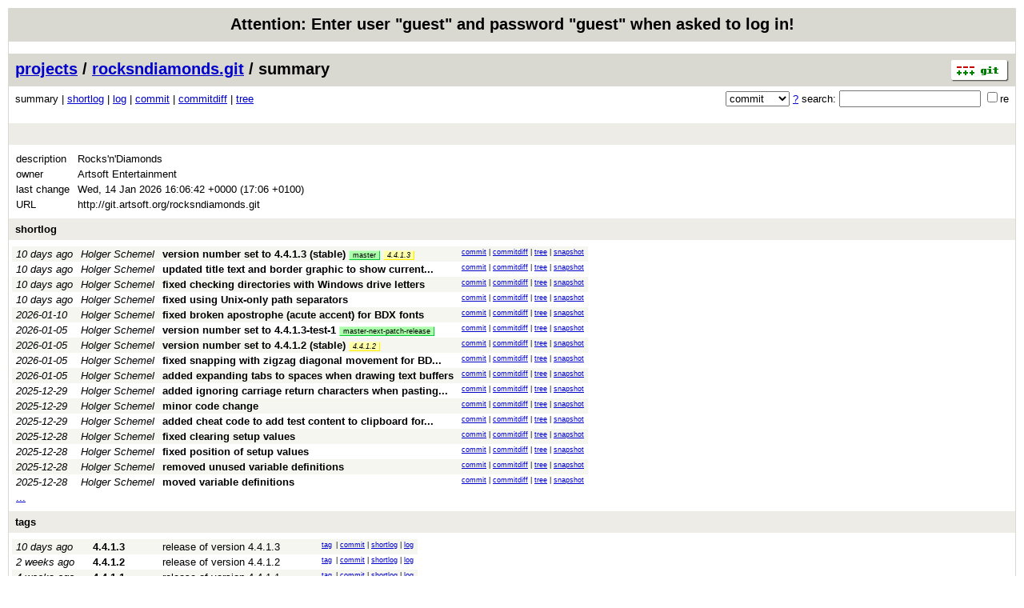

--- FILE ---
content_type: application/xhtml+xml; charset=utf-8
request_url: https://git.artsoft.org/rocksndiamonds.git/
body_size: 37849
content:
<?xml version="1.0" encoding="utf-8"?>
<!DOCTYPE html PUBLIC "-//W3C//DTD XHTML 1.0 Strict//EN" "http://www.w3.org/TR/xhtml1/DTD/xhtml1-strict.dtd">
<html xmlns="http://www.w3.org/1999/xhtml" xml:lang="en-US" lang="en-US">
<!-- git web interface version 2.34.1, (C) 2005-2006, Kay Sievers <kay.sievers@vrfy.org>, Christian Gierke -->
<!-- git core binaries version 2.34.1 -->
<head>
<meta http-equiv="content-type" content="application/xhtml+xml; charset=utf-8"/>
<meta name="generator" content="gitweb/2.34.1 git/2.34.1"/>
<meta name="robots" content="index, nofollow"/>
<title>git.artsoft.org Git - rocksndiamonds.git/summary</title>
<base href="https://git.artsoft.org" />
<link rel="stylesheet" type="text/css" href="static/gitweb.css"/>
<link rel="alternate" title="rocksndiamonds.git - log - RSS feed" href="?p=rocksndiamonds.git;a=rss" type="application/rss+xml" />
<link rel="alternate" title="rocksndiamonds.git - log - RSS feed (no merges)" href="?p=rocksndiamonds.git;a=rss;opt=--no-merges" type="application/rss+xml" />
<link rel="alternate" title="rocksndiamonds.git - log - Atom feed" href="?p=rocksndiamonds.git;a=atom" type="application/atom+xml" />
<link rel="alternate" title="rocksndiamonds.git - log - Atom feed (no merges)" href="?p=rocksndiamonds.git;a=atom;opt=--no-merges" type="application/atom+xml" />
<link rel="shortcut icon" href="static/git-favicon.png" type="image/png" />
</head>
<body>
<div class="page_header">
<center>
Attention: Enter user "guest" and password "guest" when asked to log in!
</center>
</div>
<br></br>
<div class="page_header">
<a href="http://git-scm.com/" title="git homepage"><img alt="git" class="logo" height="27" src="static/git-logo.png" width="72" /></a><a href="/">projects</a> / <a href="?p=rocksndiamonds.git;a=summary">rocksndiamonds.git</a> / summary
</div>
<form method="get" action="" enctype="multipart/form-data"><div class="search">
<input name="p" type="hidden" value="rocksndiamonds.git" />
<input name="a" type="hidden" value="search" />
<input name="h" type="hidden" value="HEAD" />
<select name="st" >
<option selected="selected" value="commit">commit</option>
<option value="grep">grep</option>
<option value="author">author</option>
<option value="committer">committer</option>
<option value="pickaxe">pickaxe</option>
</select> <a href="?p=rocksndiamonds.git;a=search_help" title="search help">?</a> search:
<input type="text" name="s"  />
<span title="Extended regular expression"><label><input type="checkbox" name="sr" value="1" />re</label></span></div>
</form>
<div class="page_nav">
summary | <a href="?p=rocksndiamonds.git;a=shortlog">shortlog</a> | <a href="?p=rocksndiamonds.git;a=log">log</a> | <a href="?p=rocksndiamonds.git;a=commit;h=0475c9a53e16e1c42ff4089e591298109e7e5fcd">commit</a> | <a href="?p=rocksndiamonds.git;a=commitdiff;h=0475c9a53e16e1c42ff4089e591298109e7e5fcd">commitdiff</a> | <a href="?p=rocksndiamonds.git;a=tree">tree</a><br/>
<br/>
</div>
<div class="title">&nbsp;</div>
<table class="projects_list">
<tr id="metadata_desc"><td>description</td><td>Rocks&#39;n&#39;Diamonds</td></tr>
<tr id="metadata_owner"><td>owner</td><td>Artsoft Entertainment</td></tr>
<tr id="metadata_lchange"><td>last change</td><td><span class="datetime">Wed, 14 Jan 2026 16:06:42 +0000</span> (17:06 +0100)</td></tr>
<tr class="metadata_url"><td>URL</td><td>http://git.artsoft.org/rocksndiamonds.git</td></tr>
</table>
<div class="header">
<a class="title" href="?p=rocksndiamonds.git;a=shortlog">shortlog</a>
</div>
<table class="shortlog">
<tr class="dark">
<td title="2026-01-14"><i>10 days ago</i></td>
<td class="author"><a class="list" href="?p=rocksndiamonds.git;a=search;s=Holger+Schemel;st=author" title="Search for commits authored by Holger Schemel">Holger Schemel</a></td><td><a class="list subject" href="?p=rocksndiamonds.git;a=commit;h=0475c9a53e16e1c42ff4089e591298109e7e5fcd">version number set to 4.4.1.3 (stable)</a> <span class="refs"> <span class="head" title="heads/master"><a href="?p=rocksndiamonds.git;a=shortlog;h=refs/heads/master">master</a></span> <span class="tag indirect" title="tags/4.4.1.3"><a href="?p=rocksndiamonds.git;a=tag;h=refs/tags/4.4.1.3">4.4.1.3</a></span></span></td>
<td class="link"><a href="?p=rocksndiamonds.git;a=commit;h=0475c9a53e16e1c42ff4089e591298109e7e5fcd">commit</a> | <a href="?p=rocksndiamonds.git;a=commitdiff;h=0475c9a53e16e1c42ff4089e591298109e7e5fcd">commitdiff</a> | <a href="?p=rocksndiamonds.git;a=tree;h=0475c9a53e16e1c42ff4089e591298109e7e5fcd;hb=0475c9a53e16e1c42ff4089e591298109e7e5fcd">tree</a> | <a href="?p=rocksndiamonds.git;a=snapshot;h=0475c9a53e16e1c42ff4089e591298109e7e5fcd;sf=tgz" title="in format: tar.gz">snapshot</a></td>
</tr>
<tr class="light">
<td title="2026-01-14"><i>10 days ago</i></td>
<td class="author"><a class="list" href="?p=rocksndiamonds.git;a=search;s=Holger+Schemel;st=author" title="Search for commits authored by Holger Schemel">Holger Schemel</a></td><td><a class="list subject" href="?p=rocksndiamonds.git;a=commit;h=9a652a7f40e3864d34b4961975e9fed864e6f31e" title="updated title text and border graphic to show current year">updated title text and border graphic to show current... </a></td>
<td class="link"><a href="?p=rocksndiamonds.git;a=commit;h=9a652a7f40e3864d34b4961975e9fed864e6f31e">commit</a> | <a href="?p=rocksndiamonds.git;a=commitdiff;h=9a652a7f40e3864d34b4961975e9fed864e6f31e">commitdiff</a> | <a href="?p=rocksndiamonds.git;a=tree;h=9a652a7f40e3864d34b4961975e9fed864e6f31e;hb=9a652a7f40e3864d34b4961975e9fed864e6f31e">tree</a> | <a href="?p=rocksndiamonds.git;a=snapshot;h=9a652a7f40e3864d34b4961975e9fed864e6f31e;sf=tgz" title="in format: tar.gz">snapshot</a></td>
</tr>
<tr class="dark">
<td title="2026-01-14"><i>10 days ago</i></td>
<td class="author"><a class="list" href="?p=rocksndiamonds.git;a=search;s=Holger+Schemel;st=author" title="Search for commits authored by Holger Schemel">Holger Schemel</a></td><td><a class="list subject" href="?p=rocksndiamonds.git;a=commit;h=d4ae4f50a541ddb799dfe0fdcd89d933d7d7a59d">fixed checking directories with Windows drive letters</a></td>
<td class="link"><a href="?p=rocksndiamonds.git;a=commit;h=d4ae4f50a541ddb799dfe0fdcd89d933d7d7a59d">commit</a> | <a href="?p=rocksndiamonds.git;a=commitdiff;h=d4ae4f50a541ddb799dfe0fdcd89d933d7d7a59d">commitdiff</a> | <a href="?p=rocksndiamonds.git;a=tree;h=d4ae4f50a541ddb799dfe0fdcd89d933d7d7a59d;hb=d4ae4f50a541ddb799dfe0fdcd89d933d7d7a59d">tree</a> | <a href="?p=rocksndiamonds.git;a=snapshot;h=d4ae4f50a541ddb799dfe0fdcd89d933d7d7a59d;sf=tgz" title="in format: tar.gz">snapshot</a></td>
</tr>
<tr class="light">
<td title="2026-01-14"><i>10 days ago</i></td>
<td class="author"><a class="list" href="?p=rocksndiamonds.git;a=search;s=Holger+Schemel;st=author" title="Search for commits authored by Holger Schemel">Holger Schemel</a></td><td><a class="list subject" href="?p=rocksndiamonds.git;a=commit;h=e8cae738d4ca4393fffcd7657eb141716b524360">fixed using Unix-only path separators</a></td>
<td class="link"><a href="?p=rocksndiamonds.git;a=commit;h=e8cae738d4ca4393fffcd7657eb141716b524360">commit</a> | <a href="?p=rocksndiamonds.git;a=commitdiff;h=e8cae738d4ca4393fffcd7657eb141716b524360">commitdiff</a> | <a href="?p=rocksndiamonds.git;a=tree;h=e8cae738d4ca4393fffcd7657eb141716b524360;hb=e8cae738d4ca4393fffcd7657eb141716b524360">tree</a> | <a href="?p=rocksndiamonds.git;a=snapshot;h=e8cae738d4ca4393fffcd7657eb141716b524360;sf=tgz" title="in format: tar.gz">snapshot</a></td>
</tr>
<tr class="dark">
<td title="2 weeks ago"><i>2026-01-10</i></td>
<td class="author"><a class="list" href="?p=rocksndiamonds.git;a=search;s=Holger+Schemel;st=author" title="Search for commits authored by Holger Schemel">Holger Schemel</a></td><td><a class="list subject" href="?p=rocksndiamonds.git;a=commit;h=e89b0d9666e68c3a0113ab1531ee4f68967724e2">fixed broken apostrophe (acute accent) for BDX fonts</a></td>
<td class="link"><a href="?p=rocksndiamonds.git;a=commit;h=e89b0d9666e68c3a0113ab1531ee4f68967724e2">commit</a> | <a href="?p=rocksndiamonds.git;a=commitdiff;h=e89b0d9666e68c3a0113ab1531ee4f68967724e2">commitdiff</a> | <a href="?p=rocksndiamonds.git;a=tree;h=e89b0d9666e68c3a0113ab1531ee4f68967724e2;hb=e89b0d9666e68c3a0113ab1531ee4f68967724e2">tree</a> | <a href="?p=rocksndiamonds.git;a=snapshot;h=e89b0d9666e68c3a0113ab1531ee4f68967724e2;sf=tgz" title="in format: tar.gz">snapshot</a></td>
</tr>
<tr class="light">
<td title="2 weeks ago"><i>2026-01-05</i></td>
<td class="author"><a class="list" href="?p=rocksndiamonds.git;a=search;s=Holger+Schemel;st=author" title="Search for commits authored by Holger Schemel">Holger Schemel</a></td><td><a class="list subject" href="?p=rocksndiamonds.git;a=commit;h=e31e70f613deb04b902a4026a8da917213a8bfbd">version number set to 4.4.1.3-test-1</a> <span class="refs"> <span class="head" title="heads/master-next-patch-release"><a href="?p=rocksndiamonds.git;a=shortlog;h=refs/heads/master-next-patch-release">master-next-patch-release</a></span></span></td>
<td class="link"><a href="?p=rocksndiamonds.git;a=commit;h=e31e70f613deb04b902a4026a8da917213a8bfbd">commit</a> | <a href="?p=rocksndiamonds.git;a=commitdiff;h=e31e70f613deb04b902a4026a8da917213a8bfbd">commitdiff</a> | <a href="?p=rocksndiamonds.git;a=tree;h=e31e70f613deb04b902a4026a8da917213a8bfbd;hb=e31e70f613deb04b902a4026a8da917213a8bfbd">tree</a> | <a href="?p=rocksndiamonds.git;a=snapshot;h=e31e70f613deb04b902a4026a8da917213a8bfbd;sf=tgz" title="in format: tar.gz">snapshot</a></td>
</tr>
<tr class="dark">
<td title="2 weeks ago"><i>2026-01-05</i></td>
<td class="author"><a class="list" href="?p=rocksndiamonds.git;a=search;s=Holger+Schemel;st=author" title="Search for commits authored by Holger Schemel">Holger Schemel</a></td><td><a class="list subject" href="?p=rocksndiamonds.git;a=commit;h=ca104d5aa2aaeabfb5b81c93d6331cc3ea81ef3b">version number set to 4.4.1.2 (stable)</a> <span class="refs"> <span class="tag indirect" title="tags/4.4.1.2"><a href="?p=rocksndiamonds.git;a=tag;h=refs/tags/4.4.1.2">4.4.1.2</a></span></span></td>
<td class="link"><a href="?p=rocksndiamonds.git;a=commit;h=ca104d5aa2aaeabfb5b81c93d6331cc3ea81ef3b">commit</a> | <a href="?p=rocksndiamonds.git;a=commitdiff;h=ca104d5aa2aaeabfb5b81c93d6331cc3ea81ef3b">commitdiff</a> | <a href="?p=rocksndiamonds.git;a=tree;h=ca104d5aa2aaeabfb5b81c93d6331cc3ea81ef3b;hb=ca104d5aa2aaeabfb5b81c93d6331cc3ea81ef3b">tree</a> | <a href="?p=rocksndiamonds.git;a=snapshot;h=ca104d5aa2aaeabfb5b81c93d6331cc3ea81ef3b;sf=tgz" title="in format: tar.gz">snapshot</a></td>
</tr>
<tr class="light">
<td title="2 weeks ago"><i>2026-01-05</i></td>
<td class="author"><a class="list" href="?p=rocksndiamonds.git;a=search;s=Holger+Schemel;st=author" title="Search for commits authored by Holger Schemel">Holger Schemel</a></td><td><a class="list subject" href="?p=rocksndiamonds.git;a=commit;h=66e74149730b9bc36f030f2c07f7c32f718e3613" title="fixed snapping with zigzag diagonal movement for BD game engine">fixed snapping with zigzag diagonal movement for BD... </a></td>
<td class="link"><a href="?p=rocksndiamonds.git;a=commit;h=66e74149730b9bc36f030f2c07f7c32f718e3613">commit</a> | <a href="?p=rocksndiamonds.git;a=commitdiff;h=66e74149730b9bc36f030f2c07f7c32f718e3613">commitdiff</a> | <a href="?p=rocksndiamonds.git;a=tree;h=66e74149730b9bc36f030f2c07f7c32f718e3613;hb=66e74149730b9bc36f030f2c07f7c32f718e3613">tree</a> | <a href="?p=rocksndiamonds.git;a=snapshot;h=66e74149730b9bc36f030f2c07f7c32f718e3613;sf=tgz" title="in format: tar.gz">snapshot</a></td>
</tr>
<tr class="dark">
<td title="2 weeks ago"><i>2026-01-05</i></td>
<td class="author"><a class="list" href="?p=rocksndiamonds.git;a=search;s=Holger+Schemel;st=author" title="Search for commits authored by Holger Schemel">Holger Schemel</a></td><td><a class="list subject" href="?p=rocksndiamonds.git;a=commit;h=43922f24961f9d2b97fc2aedc5f4d119802b4d3a">added expanding tabs to spaces when drawing text buffers</a></td>
<td class="link"><a href="?p=rocksndiamonds.git;a=commit;h=43922f24961f9d2b97fc2aedc5f4d119802b4d3a">commit</a> | <a href="?p=rocksndiamonds.git;a=commitdiff;h=43922f24961f9d2b97fc2aedc5f4d119802b4d3a">commitdiff</a> | <a href="?p=rocksndiamonds.git;a=tree;h=43922f24961f9d2b97fc2aedc5f4d119802b4d3a;hb=43922f24961f9d2b97fc2aedc5f4d119802b4d3a">tree</a> | <a href="?p=rocksndiamonds.git;a=snapshot;h=43922f24961f9d2b97fc2aedc5f4d119802b4d3a;sf=tgz" title="in format: tar.gz">snapshot</a></td>
</tr>
<tr class="light">
<td title="3 weeks ago"><i>2025-12-29</i></td>
<td class="author"><a class="list" href="?p=rocksndiamonds.git;a=search;s=Holger+Schemel;st=author" title="Search for commits authored by Holger Schemel">Holger Schemel</a></td><td><a class="list subject" href="?p=rocksndiamonds.git;a=commit;h=5fdf60cca533672543251e442a26ada0a04c55a0" title="added ignoring carriage return characters when pasting from clipboard">added ignoring carriage return characters when pasting... </a></td>
<td class="link"><a href="?p=rocksndiamonds.git;a=commit;h=5fdf60cca533672543251e442a26ada0a04c55a0">commit</a> | <a href="?p=rocksndiamonds.git;a=commitdiff;h=5fdf60cca533672543251e442a26ada0a04c55a0">commitdiff</a> | <a href="?p=rocksndiamonds.git;a=tree;h=5fdf60cca533672543251e442a26ada0a04c55a0;hb=5fdf60cca533672543251e442a26ada0a04c55a0">tree</a> | <a href="?p=rocksndiamonds.git;a=snapshot;h=5fdf60cca533672543251e442a26ada0a04c55a0;sf=tgz" title="in format: tar.gz">snapshot</a></td>
</tr>
<tr class="dark">
<td title="3 weeks ago"><i>2025-12-29</i></td>
<td class="author"><a class="list" href="?p=rocksndiamonds.git;a=search;s=Holger+Schemel;st=author" title="Search for commits authored by Holger Schemel">Holger Schemel</a></td><td><a class="list subject" href="?p=rocksndiamonds.git;a=commit;h=45e9440e8a2799dcb9d1444fb295897aa854320d">minor code change</a></td>
<td class="link"><a href="?p=rocksndiamonds.git;a=commit;h=45e9440e8a2799dcb9d1444fb295897aa854320d">commit</a> | <a href="?p=rocksndiamonds.git;a=commitdiff;h=45e9440e8a2799dcb9d1444fb295897aa854320d">commitdiff</a> | <a href="?p=rocksndiamonds.git;a=tree;h=45e9440e8a2799dcb9d1444fb295897aa854320d;hb=45e9440e8a2799dcb9d1444fb295897aa854320d">tree</a> | <a href="?p=rocksndiamonds.git;a=snapshot;h=45e9440e8a2799dcb9d1444fb295897aa854320d;sf=tgz" title="in format: tar.gz">snapshot</a></td>
</tr>
<tr class="light">
<td title="3 weeks ago"><i>2025-12-29</i></td>
<td class="author"><a class="list" href="?p=rocksndiamonds.git;a=search;s=Holger+Schemel;st=author" title="Search for commits authored by Holger Schemel">Holger Schemel</a></td><td><a class="list subject" href="?p=rocksndiamonds.git;a=commit;h=74b60fa558a2da28d91270f5406522139b400df2" title="added cheat code to add test content to clipboard for debugging">added cheat code to add test content to clipboard for... </a></td>
<td class="link"><a href="?p=rocksndiamonds.git;a=commit;h=74b60fa558a2da28d91270f5406522139b400df2">commit</a> | <a href="?p=rocksndiamonds.git;a=commitdiff;h=74b60fa558a2da28d91270f5406522139b400df2">commitdiff</a> | <a href="?p=rocksndiamonds.git;a=tree;h=74b60fa558a2da28d91270f5406522139b400df2;hb=74b60fa558a2da28d91270f5406522139b400df2">tree</a> | <a href="?p=rocksndiamonds.git;a=snapshot;h=74b60fa558a2da28d91270f5406522139b400df2;sf=tgz" title="in format: tar.gz">snapshot</a></td>
</tr>
<tr class="dark">
<td title="3 weeks ago"><i>2025-12-28</i></td>
<td class="author"><a class="list" href="?p=rocksndiamonds.git;a=search;s=Holger+Schemel;st=author" title="Search for commits authored by Holger Schemel">Holger Schemel</a></td><td><a class="list subject" href="?p=rocksndiamonds.git;a=commit;h=2dd0f52ca4ecc534247fc214162d9686af362cd1">fixed clearing setup values</a></td>
<td class="link"><a href="?p=rocksndiamonds.git;a=commit;h=2dd0f52ca4ecc534247fc214162d9686af362cd1">commit</a> | <a href="?p=rocksndiamonds.git;a=commitdiff;h=2dd0f52ca4ecc534247fc214162d9686af362cd1">commitdiff</a> | <a href="?p=rocksndiamonds.git;a=tree;h=2dd0f52ca4ecc534247fc214162d9686af362cd1;hb=2dd0f52ca4ecc534247fc214162d9686af362cd1">tree</a> | <a href="?p=rocksndiamonds.git;a=snapshot;h=2dd0f52ca4ecc534247fc214162d9686af362cd1;sf=tgz" title="in format: tar.gz">snapshot</a></td>
</tr>
<tr class="light">
<td title="3 weeks ago"><i>2025-12-28</i></td>
<td class="author"><a class="list" href="?p=rocksndiamonds.git;a=search;s=Holger+Schemel;st=author" title="Search for commits authored by Holger Schemel">Holger Schemel</a></td><td><a class="list subject" href="?p=rocksndiamonds.git;a=commit;h=25051c1d07000d40b13e01cd3f2acb448e7c66b5">fixed position of setup values</a></td>
<td class="link"><a href="?p=rocksndiamonds.git;a=commit;h=25051c1d07000d40b13e01cd3f2acb448e7c66b5">commit</a> | <a href="?p=rocksndiamonds.git;a=commitdiff;h=25051c1d07000d40b13e01cd3f2acb448e7c66b5">commitdiff</a> | <a href="?p=rocksndiamonds.git;a=tree;h=25051c1d07000d40b13e01cd3f2acb448e7c66b5;hb=25051c1d07000d40b13e01cd3f2acb448e7c66b5">tree</a> | <a href="?p=rocksndiamonds.git;a=snapshot;h=25051c1d07000d40b13e01cd3f2acb448e7c66b5;sf=tgz" title="in format: tar.gz">snapshot</a></td>
</tr>
<tr class="dark">
<td title="3 weeks ago"><i>2025-12-28</i></td>
<td class="author"><a class="list" href="?p=rocksndiamonds.git;a=search;s=Holger+Schemel;st=author" title="Search for commits authored by Holger Schemel">Holger Schemel</a></td><td><a class="list subject" href="?p=rocksndiamonds.git;a=commit;h=8defe4991cd561cd7f0a0168608076d4417ff9c4">removed unused variable definitions</a></td>
<td class="link"><a href="?p=rocksndiamonds.git;a=commit;h=8defe4991cd561cd7f0a0168608076d4417ff9c4">commit</a> | <a href="?p=rocksndiamonds.git;a=commitdiff;h=8defe4991cd561cd7f0a0168608076d4417ff9c4">commitdiff</a> | <a href="?p=rocksndiamonds.git;a=tree;h=8defe4991cd561cd7f0a0168608076d4417ff9c4;hb=8defe4991cd561cd7f0a0168608076d4417ff9c4">tree</a> | <a href="?p=rocksndiamonds.git;a=snapshot;h=8defe4991cd561cd7f0a0168608076d4417ff9c4;sf=tgz" title="in format: tar.gz">snapshot</a></td>
</tr>
<tr class="light">
<td title="3 weeks ago"><i>2025-12-28</i></td>
<td class="author"><a class="list" href="?p=rocksndiamonds.git;a=search;s=Holger+Schemel;st=author" title="Search for commits authored by Holger Schemel">Holger Schemel</a></td><td><a class="list subject" href="?p=rocksndiamonds.git;a=commit;h=d868ff910137bd6cd5b416130494625b3ef12c91">moved variable definitions</a></td>
<td class="link"><a href="?p=rocksndiamonds.git;a=commit;h=d868ff910137bd6cd5b416130494625b3ef12c91">commit</a> | <a href="?p=rocksndiamonds.git;a=commitdiff;h=d868ff910137bd6cd5b416130494625b3ef12c91">commitdiff</a> | <a href="?p=rocksndiamonds.git;a=tree;h=d868ff910137bd6cd5b416130494625b3ef12c91;hb=d868ff910137bd6cd5b416130494625b3ef12c91">tree</a> | <a href="?p=rocksndiamonds.git;a=snapshot;h=d868ff910137bd6cd5b416130494625b3ef12c91;sf=tgz" title="in format: tar.gz">snapshot</a></td>
</tr>
<tr>
<td colspan="4"><a href="?p=rocksndiamonds.git;a=shortlog">...</a></td>
</tr>
</table>
<div class="header">
<a class="title" href="?p=rocksndiamonds.git;a=tags">tags</a>
</div>
<table class="tags">
<tr class="dark">
<td><i>10 days ago</i></td>
<td><a class="list name" href="?p=rocksndiamonds.git;a=commit;h=0475c9a53e16e1c42ff4089e591298109e7e5fcd">4.4.1.3</a></td>
<td><a class="list subject" href="?p=rocksndiamonds.git;a=tag;h=b4fd23eced52cff502bbdbf6f312483878c7c3df">release of version 4.4.1.3</a></td>
<td class="selflink"><a href="?p=rocksndiamonds.git;a=tag;h=b4fd23eced52cff502bbdbf6f312483878c7c3df">tag</a></td>
<td class="link"> | <a href="?p=rocksndiamonds.git;a=commit;h=0475c9a53e16e1c42ff4089e591298109e7e5fcd">commit</a> | <a href="?p=rocksndiamonds.git;a=shortlog;h=refs/tags/4.4.1.3">shortlog</a> | <a href="?p=rocksndiamonds.git;a=log;h=refs/tags/4.4.1.3">log</a></td>
</tr><tr class="light">
<td><i>2 weeks ago</i></td>
<td><a class="list name" href="?p=rocksndiamonds.git;a=commit;h=ca104d5aa2aaeabfb5b81c93d6331cc3ea81ef3b">4.4.1.2</a></td>
<td><a class="list subject" href="?p=rocksndiamonds.git;a=tag;h=19fe13434c673b37769a20c6105e1f184cc13ae2">release of version 4.4.1.2</a></td>
<td class="selflink"><a href="?p=rocksndiamonds.git;a=tag;h=19fe13434c673b37769a20c6105e1f184cc13ae2">tag</a></td>
<td class="link"> | <a href="?p=rocksndiamonds.git;a=commit;h=ca104d5aa2aaeabfb5b81c93d6331cc3ea81ef3b">commit</a> | <a href="?p=rocksndiamonds.git;a=shortlog;h=refs/tags/4.4.1.2">shortlog</a> | <a href="?p=rocksndiamonds.git;a=log;h=refs/tags/4.4.1.2">log</a></td>
</tr><tr class="dark">
<td><i>4 weeks ago</i></td>
<td><a class="list name" href="?p=rocksndiamonds.git;a=commit;h=c6a6231a71c64522651d0826e64f06ebb3c26a3e">4.4.1.1</a></td>
<td><a class="list subject" href="?p=rocksndiamonds.git;a=tag;h=22c6b65602d5801772ed1e300f5d5082d2879f64">release of version 4.4.1.1</a></td>
<td class="selflink"><a href="?p=rocksndiamonds.git;a=tag;h=22c6b65602d5801772ed1e300f5d5082d2879f64">tag</a></td>
<td class="link"> | <a href="?p=rocksndiamonds.git;a=commit;h=c6a6231a71c64522651d0826e64f06ebb3c26a3e">commit</a> | <a href="?p=rocksndiamonds.git;a=shortlog;h=refs/tags/4.4.1.1">shortlog</a> | <a href="?p=rocksndiamonds.git;a=log;h=refs/tags/4.4.1.1">log</a></td>
</tr><tr class="light">
<td><i>5 weeks ago</i></td>
<td><a class="list name" href="?p=rocksndiamonds.git;a=commit;h=3c6b0b751c6be4f7ad9142a2af3c3b842d19558c">4.4.1.0</a></td>
<td><a class="list subject" href="?p=rocksndiamonds.git;a=tag;h=1d07ebbacf36ba6213e0617661cdc21798e72994">release of version 4.4.1.0</a></td>
<td class="selflink"><a href="?p=rocksndiamonds.git;a=tag;h=1d07ebbacf36ba6213e0617661cdc21798e72994">tag</a></td>
<td class="link"> | <a href="?p=rocksndiamonds.git;a=commit;h=3c6b0b751c6be4f7ad9142a2af3c3b842d19558c">commit</a> | <a href="?p=rocksndiamonds.git;a=shortlog;h=refs/tags/4.4.1.0">shortlog</a> | <a href="?p=rocksndiamonds.git;a=log;h=refs/tags/4.4.1.0">log</a></td>
</tr><tr class="dark">
<td><i>3 months ago</i></td>
<td><a class="list name" href="?p=rocksndiamonds.git;a=commit;h=0d12037e852fa7ea61fafae5f858db642b872973">4.4.0.6</a></td>
<td><a class="list subject" href="?p=rocksndiamonds.git;a=tag;h=c5115be24b80e4ad8dd1ff2533e9c8eaea78733c">release of version 4.4.0.6</a></td>
<td class="selflink"><a href="?p=rocksndiamonds.git;a=tag;h=c5115be24b80e4ad8dd1ff2533e9c8eaea78733c">tag</a></td>
<td class="link"> | <a href="?p=rocksndiamonds.git;a=commit;h=0d12037e852fa7ea61fafae5f858db642b872973">commit</a> | <a href="?p=rocksndiamonds.git;a=shortlog;h=refs/tags/4.4.0.6">shortlog</a> | <a href="?p=rocksndiamonds.git;a=log;h=refs/tags/4.4.0.6">log</a></td>
</tr><tr class="light">
<td><i>7 months ago</i></td>
<td><a class="list name" href="?p=rocksndiamonds.git;a=commit;h=21e274a7f77f0f98ab15aaecd0920e3dc7f6e328">4.4.0.5</a></td>
<td><a class="list subject" href="?p=rocksndiamonds.git;a=tag;h=8aed81137d9da0a21b90ac64500617c93c89aee9">release of version 4.4.0.5</a></td>
<td class="selflink"><a href="?p=rocksndiamonds.git;a=tag;h=8aed81137d9da0a21b90ac64500617c93c89aee9">tag</a></td>
<td class="link"> | <a href="?p=rocksndiamonds.git;a=commit;h=21e274a7f77f0f98ab15aaecd0920e3dc7f6e328">commit</a> | <a href="?p=rocksndiamonds.git;a=shortlog;h=refs/tags/4.4.0.5">shortlog</a> | <a href="?p=rocksndiamonds.git;a=log;h=refs/tags/4.4.0.5">log</a></td>
</tr><tr class="dark">
<td><i>11 months ago</i></td>
<td><a class="list name" href="?p=rocksndiamonds.git;a=commit;h=56962374f021c1d6d59b6c17004f804ce17682e9">4.4.0.4</a></td>
<td><a class="list subject" href="?p=rocksndiamonds.git;a=tag;h=e58911699bbf89563347510bc5a71f425bc31029">release of version 4.4.0.4</a></td>
<td class="selflink"><a href="?p=rocksndiamonds.git;a=tag;h=e58911699bbf89563347510bc5a71f425bc31029">tag</a></td>
<td class="link"> | <a href="?p=rocksndiamonds.git;a=commit;h=56962374f021c1d6d59b6c17004f804ce17682e9">commit</a> | <a href="?p=rocksndiamonds.git;a=shortlog;h=refs/tags/4.4.0.4">shortlog</a> | <a href="?p=rocksndiamonds.git;a=log;h=refs/tags/4.4.0.4">log</a></td>
</tr><tr class="light">
<td><i>11 months ago</i></td>
<td><a class="list name" href="?p=rocksndiamonds.git;a=commit;h=a8a03dc7dc26ce17301b54b3a91c0754cbcc55b1">4.4.0.3</a></td>
<td><a class="list subject" href="?p=rocksndiamonds.git;a=tag;h=0b61472579dc84e1cf81424a4bea18be9628c0d0">release of version 4.4.0.3</a></td>
<td class="selflink"><a href="?p=rocksndiamonds.git;a=tag;h=0b61472579dc84e1cf81424a4bea18be9628c0d0">tag</a></td>
<td class="link"> | <a href="?p=rocksndiamonds.git;a=commit;h=a8a03dc7dc26ce17301b54b3a91c0754cbcc55b1">commit</a> | <a href="?p=rocksndiamonds.git;a=shortlog;h=refs/tags/4.4.0.3">shortlog</a> | <a href="?p=rocksndiamonds.git;a=log;h=refs/tags/4.4.0.3">log</a></td>
</tr><tr class="dark">
<td><i>12 months ago</i></td>
<td><a class="list name" href="?p=rocksndiamonds.git;a=commit;h=a78074c877a92746c7e79551dca0bb786c9b114b">4.4.0.2</a></td>
<td><a class="list subject" href="?p=rocksndiamonds.git;a=tag;h=089821266fe0f7a163bc731c804641131a0d8806">release of version 4.4.0.2</a></td>
<td class="selflink"><a href="?p=rocksndiamonds.git;a=tag;h=089821266fe0f7a163bc731c804641131a0d8806">tag</a></td>
<td class="link"> | <a href="?p=rocksndiamonds.git;a=commit;h=a78074c877a92746c7e79551dca0bb786c9b114b">commit</a> | <a href="?p=rocksndiamonds.git;a=shortlog;h=refs/tags/4.4.0.2">shortlog</a> | <a href="?p=rocksndiamonds.git;a=log;h=refs/tags/4.4.0.2">log</a></td>
</tr><tr class="light">
<td><i>12 months ago</i></td>
<td><a class="list name" href="?p=rocksndiamonds.git;a=commit;h=1277b3586bc34ce1afb1d1a620cb1ae1841a2cd6">4.4.0.1</a></td>
<td><a class="list subject" href="?p=rocksndiamonds.git;a=tag;h=d73e47d12aaa02b11086e14244aa51d7f36d1e87">release of version 4.4.0.1</a></td>
<td class="selflink"><a href="?p=rocksndiamonds.git;a=tag;h=d73e47d12aaa02b11086e14244aa51d7f36d1e87">tag</a></td>
<td class="link"> | <a href="?p=rocksndiamonds.git;a=commit;h=1277b3586bc34ce1afb1d1a620cb1ae1841a2cd6">commit</a> | <a href="?p=rocksndiamonds.git;a=shortlog;h=refs/tags/4.4.0.1">shortlog</a> | <a href="?p=rocksndiamonds.git;a=log;h=refs/tags/4.4.0.1">log</a></td>
</tr><tr class="dark">
<td><i>13 months ago</i></td>
<td><a class="list name" href="?p=rocksndiamonds.git;a=commit;h=02b37408fca739fd54926f2e5574d098480ce8d0">4.4.0.0</a></td>
<td><a class="list subject" href="?p=rocksndiamonds.git;a=tag;h=7b343531c5e4367f463bc90d703a933652a32a0a">release of version 4.4.0.0</a></td>
<td class="selflink"><a href="?p=rocksndiamonds.git;a=tag;h=7b343531c5e4367f463bc90d703a933652a32a0a">tag</a></td>
<td class="link"> | <a href="?p=rocksndiamonds.git;a=commit;h=02b37408fca739fd54926f2e5574d098480ce8d0">commit</a> | <a href="?p=rocksndiamonds.git;a=shortlog;h=refs/tags/4.4.0.0">shortlog</a> | <a href="?p=rocksndiamonds.git;a=log;h=refs/tags/4.4.0.0">log</a></td>
</tr><tr class="light">
<td><i>13 months ago</i></td>
<td><a class="list name" href="?p=rocksndiamonds.git;a=commit;h=734cd4b69508a27fc3eeae5cfb5191389dd1adff">4.4.0.0-test-6</a></td>
<td><a class="list subject" href="?p=rocksndiamonds.git;a=tag;h=da0793a208d49d338790dc0a17a2176dcb6845b6" title="release of version 4.4.0.0, test version 6">release of version 4.4.0.0, test... </a></td>
<td class="selflink"><a href="?p=rocksndiamonds.git;a=tag;h=da0793a208d49d338790dc0a17a2176dcb6845b6">tag</a></td>
<td class="link"> | <a href="?p=rocksndiamonds.git;a=commit;h=734cd4b69508a27fc3eeae5cfb5191389dd1adff">commit</a> | <a href="?p=rocksndiamonds.git;a=shortlog;h=refs/tags/4.4.0.0-test-6">shortlog</a> | <a href="?p=rocksndiamonds.git;a=log;h=refs/tags/4.4.0.0-test-6">log</a></td>
</tr><tr class="dark">
<td><i>13 months ago</i></td>
<td><a class="list name" href="?p=rocksndiamonds.git;a=commit;h=2d1bd7783419b61b12db5255837b4d2ed03ad50c">4.4.0.0-test-5</a></td>
<td><a class="list subject" href="?p=rocksndiamonds.git;a=tag;h=c31c9e9fbb967a5bf298e4a20f54cacec21e66c1" title="release of version 4.4.0.0, test version 5">release of version 4.4.0.0, test... </a></td>
<td class="selflink"><a href="?p=rocksndiamonds.git;a=tag;h=c31c9e9fbb967a5bf298e4a20f54cacec21e66c1">tag</a></td>
<td class="link"> | <a href="?p=rocksndiamonds.git;a=commit;h=2d1bd7783419b61b12db5255837b4d2ed03ad50c">commit</a> | <a href="?p=rocksndiamonds.git;a=shortlog;h=refs/tags/4.4.0.0-test-5">shortlog</a> | <a href="?p=rocksndiamonds.git;a=log;h=refs/tags/4.4.0.0-test-5">log</a></td>
</tr><tr class="light">
<td><i>13 months ago</i></td>
<td><a class="list name" href="?p=rocksndiamonds.git;a=commit;h=9eb7bd6f7b3b3cba5cf8156606ec7cdb113d36e5">4.4.0.0-test-4</a></td>
<td><a class="list subject" href="?p=rocksndiamonds.git;a=tag;h=a095bf7644487fc0dee9762d05c2f96a1e29ad5b" title="release of version 4.4.0.0, test version 4">release of version 4.4.0.0, test... </a></td>
<td class="selflink"><a href="?p=rocksndiamonds.git;a=tag;h=a095bf7644487fc0dee9762d05c2f96a1e29ad5b">tag</a></td>
<td class="link"> | <a href="?p=rocksndiamonds.git;a=commit;h=9eb7bd6f7b3b3cba5cf8156606ec7cdb113d36e5">commit</a> | <a href="?p=rocksndiamonds.git;a=shortlog;h=refs/tags/4.4.0.0-test-4">shortlog</a> | <a href="?p=rocksndiamonds.git;a=log;h=refs/tags/4.4.0.0-test-4">log</a></td>
</tr><tr class="dark">
<td><i>18 months ago</i></td>
<td><a class="list name" href="?p=rocksndiamonds.git;a=commit;h=f66d61910243380e6fc0d44a66fb1d7bbdf42156">4.4.0.0-test-3</a></td>
<td><a class="list subject" href="?p=rocksndiamonds.git;a=tag;h=a18fa733f06c154a211dded6c4afa9789ef8f4f9" title="release of version 4.4.0.0, test version 3">release of version 4.4.0.0, test... </a></td>
<td class="selflink"><a href="?p=rocksndiamonds.git;a=tag;h=a18fa733f06c154a211dded6c4afa9789ef8f4f9">tag</a></td>
<td class="link"> | <a href="?p=rocksndiamonds.git;a=commit;h=f66d61910243380e6fc0d44a66fb1d7bbdf42156">commit</a> | <a href="?p=rocksndiamonds.git;a=shortlog;h=refs/tags/4.4.0.0-test-3">shortlog</a> | <a href="?p=rocksndiamonds.git;a=log;h=refs/tags/4.4.0.0-test-3">log</a></td>
</tr><tr class="light">
<td><i>19 months ago</i></td>
<td><a class="list name" href="?p=rocksndiamonds.git;a=commit;h=f8593619214e4b0a70d4c92c959dd050c92045d6">4.4.0.0-test-2</a></td>
<td><a class="list subject" href="?p=rocksndiamonds.git;a=tag;h=5aaa002159fdab9c938c05aa1268c6d979c1b3e4" title="release of version 4.4.0.0, test version 2">release of version 4.4.0.0, test... </a></td>
<td class="selflink"><a href="?p=rocksndiamonds.git;a=tag;h=5aaa002159fdab9c938c05aa1268c6d979c1b3e4">tag</a></td>
<td class="link"> | <a href="?p=rocksndiamonds.git;a=commit;h=f8593619214e4b0a70d4c92c959dd050c92045d6">commit</a> | <a href="?p=rocksndiamonds.git;a=shortlog;h=refs/tags/4.4.0.0-test-2">shortlog</a> | <a href="?p=rocksndiamonds.git;a=log;h=refs/tags/4.4.0.0-test-2">log</a></td>
</tr><tr>
<td colspan="5"><a href="?p=rocksndiamonds.git;a=tags">...</a></td>
</tr>
</table>
<div class="header">
<a class="title" href="?p=rocksndiamonds.git;a=heads">heads</a>
</div>
<table class="heads">
<tr class="dark">
<td><i>10 days ago</i></td>
<td class="current_head"><a class="list name" href="?p=rocksndiamonds.git;a=shortlog;h=refs/heads/master">master</a></td>
<td class="link"><a href="?p=rocksndiamonds.git;a=shortlog;h=refs/heads/master">shortlog</a> | <a href="?p=rocksndiamonds.git;a=log;h=refs/heads/master">log</a> | <a href="?p=rocksndiamonds.git;a=tree;h=refs/heads/master;hb=refs/heads/master">tree</a></td>
</tr><tr class="light">
<td><i>2 weeks ago</i></td>
<td><a class="list name" href="?p=rocksndiamonds.git;a=shortlog;h=refs/heads/master-next-patch-release">master-next-patch-release</a></td>
<td class="link"><a href="?p=rocksndiamonds.git;a=shortlog;h=refs/heads/master-next-patch-release">shortlog</a> | <a href="?p=rocksndiamonds.git;a=log;h=refs/heads/master-next-patch-release">log</a> | <a href="?p=rocksndiamonds.git;a=tree;h=refs/heads/master-next-patch-release;hb=refs/heads/master-next-patch-release">tree</a></td>
</tr><tr class="dark">
<td><i>13 months ago</i></td>
<td><a class="list name" href="?p=rocksndiamonds.git;a=shortlog;h=refs/heads/master-next-major-release">master-next-major-release</a></td>
<td class="link"><a href="?p=rocksndiamonds.git;a=shortlog;h=refs/heads/master-next-major-release">shortlog</a> | <a href="?p=rocksndiamonds.git;a=log;h=refs/heads/master-next-major-release">log</a> | <a href="?p=rocksndiamonds.git;a=tree;h=refs/heads/master-next-major-release;hb=refs/heads/master-next-major-release">tree</a></td>
</tr><tr class="light">
<td><i>4 years ago</i></td>
<td><a class="list name" href="?p=rocksndiamonds.git;a=shortlog;h=refs/heads/master-next-major-release-test-rc6">master-next-major-release-test-rc6</a></td>
<td class="link"><a href="?p=rocksndiamonds.git;a=shortlog;h=refs/heads/master-next-major-release-test-rc6">shortlog</a> | <a href="?p=rocksndiamonds.git;a=log;h=refs/heads/master-next-major-release-test-rc6">log</a> | <a href="?p=rocksndiamonds.git;a=tree;h=refs/heads/master-next-major-release-test-rc6;hb=refs/heads/master-next-major-release-test-rc6">tree</a></td>
</tr><tr class="dark">
<td><i>4 years ago</i></td>
<td><a class="list name" href="?p=rocksndiamonds.git;a=shortlog;h=refs/heads/master-next-major-release-test-rc5">master-next-major-release-test-rc5</a></td>
<td class="link"><a href="?p=rocksndiamonds.git;a=shortlog;h=refs/heads/master-next-major-release-test-rc5">shortlog</a> | <a href="?p=rocksndiamonds.git;a=log;h=refs/heads/master-next-major-release-test-rc5">log</a> | <a href="?p=rocksndiamonds.git;a=tree;h=refs/heads/master-next-major-release-test-rc5;hb=refs/heads/master-next-major-release-test-rc5">tree</a></td>
</tr><tr class="light">
<td><i>4 years ago</i></td>
<td><a class="list name" href="?p=rocksndiamonds.git;a=shortlog;h=refs/heads/master-next-major-release-test-rc4">master-next-major-release-test-rc4</a></td>
<td class="link"><a href="?p=rocksndiamonds.git;a=shortlog;h=refs/heads/master-next-major-release-test-rc4">shortlog</a> | <a href="?p=rocksndiamonds.git;a=log;h=refs/heads/master-next-major-release-test-rc4">log</a> | <a href="?p=rocksndiamonds.git;a=tree;h=refs/heads/master-next-major-release-test-rc4;hb=refs/heads/master-next-major-release-test-rc4">tree</a></td>
</tr><tr class="dark">
<td><i>4 years ago</i></td>
<td><a class="list name" href="?p=rocksndiamonds.git;a=shortlog;h=refs/heads/master-next-major-release-test-rc3">master-next-major-release-test-rc3</a></td>
<td class="link"><a href="?p=rocksndiamonds.git;a=shortlog;h=refs/heads/master-next-major-release-test-rc3">shortlog</a> | <a href="?p=rocksndiamonds.git;a=log;h=refs/heads/master-next-major-release-test-rc3">log</a> | <a href="?p=rocksndiamonds.git;a=tree;h=refs/heads/master-next-major-release-test-rc3;hb=refs/heads/master-next-major-release-test-rc3">tree</a></td>
</tr><tr class="light">
<td><i>4 years ago</i></td>
<td><a class="list name" href="?p=rocksndiamonds.git;a=shortlog;h=refs/heads/master-next-major-release-test-rc2">master-next-major-release-test-rc2</a></td>
<td class="link"><a href="?p=rocksndiamonds.git;a=shortlog;h=refs/heads/master-next-major-release-test-rc2">shortlog</a> | <a href="?p=rocksndiamonds.git;a=log;h=refs/heads/master-next-major-release-test-rc2">log</a> | <a href="?p=rocksndiamonds.git;a=tree;h=refs/heads/master-next-major-release-test-rc2;hb=refs/heads/master-next-major-release-test-rc2">tree</a></td>
</tr><tr class="dark">
<td><i>4 years ago</i></td>
<td><a class="list name" href="?p=rocksndiamonds.git;a=shortlog;h=refs/heads/master-next-major-release-test-rc1">master-next-major-release-test-rc1</a></td>
<td class="link"><a href="?p=rocksndiamonds.git;a=shortlog;h=refs/heads/master-next-major-release-test-rc1">shortlog</a> | <a href="?p=rocksndiamonds.git;a=log;h=refs/heads/master-next-major-release-test-rc1">log</a> | <a href="?p=rocksndiamonds.git;a=tree;h=refs/heads/master-next-major-release-test-rc1;hb=refs/heads/master-next-major-release-test-rc1">tree</a></td>
</tr><tr class="light">
<td><i>5 years ago</i></td>
<td><a class="list name" href="?p=rocksndiamonds.git;a=shortlog;h=refs/heads/master-next-minor-release">master-next-minor-release</a></td>
<td class="link"><a href="?p=rocksndiamonds.git;a=shortlog;h=refs/heads/master-next-minor-release">shortlog</a> | <a href="?p=rocksndiamonds.git;a=log;h=refs/heads/master-next-minor-release">log</a> | <a href="?p=rocksndiamonds.git;a=tree;h=refs/heads/master-next-minor-release;hb=refs/heads/master-next-minor-release">tree</a></td>
</tr><tr class="dark">
<td><i>9 years ago</i></td>
<td><a class="list name" href="?p=rocksndiamonds.git;a=shortlog;h=refs/heads/0.9-compilable">0.9-compilable</a></td>
<td class="link"><a href="?p=rocksndiamonds.git;a=shortlog;h=refs/heads/0.9-compilable">shortlog</a> | <a href="?p=rocksndiamonds.git;a=log;h=refs/heads/0.9-compilable">log</a> | <a href="?p=rocksndiamonds.git;a=tree;h=refs/heads/0.9-compilable;hb=refs/heads/0.9-compilable">tree</a></td>
</tr><tr class="light">
<td><i>11 years ago</i></td>
<td><a class="list name" href="?p=rocksndiamonds.git;a=shortlog;h=refs/heads/releases">releases</a></td>
<td class="link"><a href="?p=rocksndiamonds.git;a=shortlog;h=refs/heads/releases">shortlog</a> | <a href="?p=rocksndiamonds.git;a=log;h=refs/heads/releases">log</a> | <a href="?p=rocksndiamonds.git;a=tree;h=refs/heads/releases;hb=refs/heads/releases">tree</a></td>
</tr></table>
<div class="page_footer">
<div class="page_footer_text">Rocks&#39;n&#39;Diamonds</div>
<a class="rss_logo" href="?p=rocksndiamonds.git;a=rss" title="log RSS feed">RSS</a>
<a class="rss_logo" href="?p=rocksndiamonds.git;a=atom" title="log Atom feed">Atom</a>
</div>
<script type="text/javascript" src="static/gitweb.js"></script>
<script type="text/javascript">
window.onload = function () {
	var tz_cookie = { name: 'gitweb_tz', expires: 14, path: '/' };
	onloadTZSetup('local', tz_cookie, 'datetime');
};
</script>
</body>
</html>